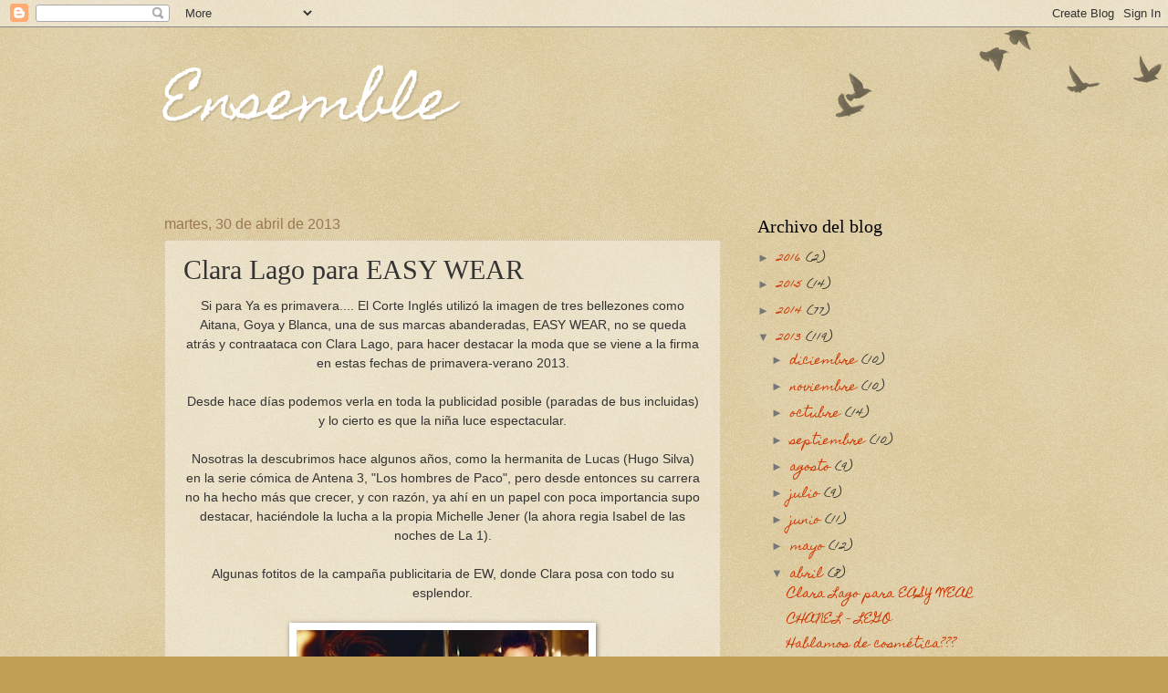

--- FILE ---
content_type: text/html; charset=UTF-8
request_url: http://ensembleavecstyle.blogspot.com/2013/04/clara-lago-para-easy-wear.html
body_size: 16922
content:
<!DOCTYPE html>
<html class='v2' dir='ltr' lang='es'>
<head>
<link href='https://www.blogger.com/static/v1/widgets/335934321-css_bundle_v2.css' rel='stylesheet' type='text/css'/>
<meta content='width=1100' name='viewport'/>
<meta content='text/html; charset=UTF-8' http-equiv='Content-Type'/>
<meta content='blogger' name='generator'/>
<link href='http://ensembleavecstyle.blogspot.com/favicon.ico' rel='icon' type='image/x-icon'/>
<link href='http://ensembleavecstyle.blogspot.com/2013/04/clara-lago-para-easy-wear.html' rel='canonical'/>
<link rel="alternate" type="application/atom+xml" title="Ensemble - Atom" href="http://ensembleavecstyle.blogspot.com/feeds/posts/default" />
<link rel="alternate" type="application/rss+xml" title="Ensemble - RSS" href="http://ensembleavecstyle.blogspot.com/feeds/posts/default?alt=rss" />
<link rel="service.post" type="application/atom+xml" title="Ensemble - Atom" href="https://www.blogger.com/feeds/6006164420085073624/posts/default" />

<link rel="alternate" type="application/atom+xml" title="Ensemble - Atom" href="http://ensembleavecstyle.blogspot.com/feeds/7102705480283056788/comments/default" />
<!--Can't find substitution for tag [blog.ieCssRetrofitLinks]-->
<link href='https://blogger.googleusercontent.com/img/b/R29vZ2xl/AVvXsEijxW1ZMV9YjEKzave8drsGPmtS0vfXxbVTVUveMQ_kompjbKHyOyAO96eVabTWt8fqE2qEOQ5YLOyWHL92Ki5yypPuht0I4scrFb41ddnNNVz5iDFt_w3PvnYQI0l4nmR2eownM6lYfRM/s320/clara+EW+1.jpg' rel='image_src'/>
<meta content='http://ensembleavecstyle.blogspot.com/2013/04/clara-lago-para-easy-wear.html' property='og:url'/>
<meta content='Clara Lago para EASY WEAR' property='og:title'/>
<meta content=' Si para Ya es primavera.... El Corte Inglés utilizó la imagen de tres bellezones como Aitana, Goya y Blanca, una de sus marcas abanderadas,...' property='og:description'/>
<meta content='https://blogger.googleusercontent.com/img/b/R29vZ2xl/AVvXsEijxW1ZMV9YjEKzave8drsGPmtS0vfXxbVTVUveMQ_kompjbKHyOyAO96eVabTWt8fqE2qEOQ5YLOyWHL92Ki5yypPuht0I4scrFb41ddnNNVz5iDFt_w3PvnYQI0l4nmR2eownM6lYfRM/w1200-h630-p-k-no-nu/clara+EW+1.jpg' property='og:image'/>
<title>Ensemble: Clara Lago para EASY WEAR</title>
<style type='text/css'>@font-face{font-family:'Homemade Apple';font-style:normal;font-weight:400;font-display:swap;src:url(//fonts.gstatic.com/s/homemadeapple/v24/Qw3EZQFXECDrI2q789EKQZJob0x6XHgOiJM6.woff2)format('woff2');unicode-range:U+0000-00FF,U+0131,U+0152-0153,U+02BB-02BC,U+02C6,U+02DA,U+02DC,U+0304,U+0308,U+0329,U+2000-206F,U+20AC,U+2122,U+2191,U+2193,U+2212,U+2215,U+FEFF,U+FFFD;}</style>
<style id='page-skin-1' type='text/css'><!--
/*
-----------------------------------------------
Blogger Template Style
Name:     Watermark
Designer: Blogger
URL:      www.blogger.com
----------------------------------------------- */
/* Use this with templates/1ktemplate-*.html */
/* Content
----------------------------------------------- */
body {
font: normal normal 14px Homemade Apple;
color: #333333;
background: #c0a154 url(https://resources.blogblog.com/blogblog/data/1kt/watermark/body_background_birds.png) repeat scroll top left;
}
html body .content-outer {
min-width: 0;
max-width: 100%;
width: 100%;
}
.content-outer {
font-size: 92%;
}
a:link {
text-decoration:none;
color: #cc3300;
}
a:visited {
text-decoration:none;
color: #993322;
}
a:hover {
text-decoration:underline;
color: #ff3300;
}
.body-fauxcolumns .cap-top {
margin-top: 30px;
background: transparent url(https://resources.blogblog.com/blogblog/data/1kt/watermark/body_overlay_birds.png) no-repeat scroll top right;
height: 121px;
}
.content-inner {
padding: 0;
}
/* Header
----------------------------------------------- */
.header-inner .Header .titlewrapper,
.header-inner .Header .descriptionwrapper {
padding-left: 20px;
padding-right: 20px;
}
.Header h1 {
font: normal normal 60px Homemade Apple;
color: #ffffff;
text-shadow: 2px 2px rgba(0, 0, 0, .1);
}
.Header h1 a {
color: #ffffff;
}
.Header .description {
font-size: 140%;
color: #997755;
}
/* Tabs
----------------------------------------------- */
.tabs-inner .section {
margin: 0 20px;
}
.tabs-inner .PageList, .tabs-inner .LinkList, .tabs-inner .Labels {
margin-left: -11px;
margin-right: -11px;
background-color: transparent;
border-top: 0 solid #ffffff;
border-bottom: 0 solid #ffffff;
-moz-box-shadow: 0 0 0 rgba(0, 0, 0, .3);
-webkit-box-shadow: 0 0 0 rgba(0, 0, 0, .3);
-goog-ms-box-shadow: 0 0 0 rgba(0, 0, 0, .3);
box-shadow: 0 0 0 rgba(0, 0, 0, .3);
}
.tabs-inner .PageList .widget-content,
.tabs-inner .LinkList .widget-content,
.tabs-inner .Labels .widget-content {
margin: -3px -11px;
background: transparent none  no-repeat scroll right;
}
.tabs-inner .widget ul {
padding: 2px 25px;
max-height: 34px;
background: transparent none no-repeat scroll left;
}
.tabs-inner .widget li {
border: none;
}
.tabs-inner .widget li a {
display: inline-block;
padding: .25em 1em;
font: normal normal 20px Georgia, Utopia, 'Palatino Linotype', Palatino, serif;
color: #cc3300;
border-right: 1px solid #c0a154;
}
.tabs-inner .widget li:first-child a {
border-left: 1px solid #c0a154;
}
.tabs-inner .widget li.selected a, .tabs-inner .widget li a:hover {
color: #000000;
}
/* Headings
----------------------------------------------- */
h2 {
font: normal normal 20px Georgia, Utopia, 'Palatino Linotype', Palatino, serif;
color: #000000;
margin: 0 0 .5em;
}
h2.date-header {
font: normal normal 16px Arial, Tahoma, Helvetica, FreeSans, sans-serif;
color: #997755;
}
/* Main
----------------------------------------------- */
.main-inner .column-center-inner,
.main-inner .column-left-inner,
.main-inner .column-right-inner {
padding: 0 5px;
}
.main-outer {
margin-top: 0;
background: transparent none no-repeat scroll top left;
}
.main-inner {
padding-top: 30px;
}
.main-cap-top {
position: relative;
}
.main-cap-top .cap-right {
position: absolute;
height: 0;
width: 100%;
bottom: 0;
background: transparent none repeat-x scroll bottom center;
}
.main-cap-top .cap-left {
position: absolute;
height: 245px;
width: 280px;
right: 0;
bottom: 0;
background: transparent none no-repeat scroll bottom left;
}
/* Posts
----------------------------------------------- */
.post-outer {
padding: 15px 20px;
margin: 0 0 25px;
background: transparent url(https://resources.blogblog.com/blogblog/data/1kt/watermark/post_background_birds.png) repeat scroll top left;
_background-image: none;
border: dotted 1px #ccbb99;
-moz-box-shadow: 0 0 0 rgba(0, 0, 0, .1);
-webkit-box-shadow: 0 0 0 rgba(0, 0, 0, .1);
-goog-ms-box-shadow: 0 0 0 rgba(0, 0, 0, .1);
box-shadow: 0 0 0 rgba(0, 0, 0, .1);
}
h3.post-title {
font: normal normal 30px Georgia, Utopia, 'Palatino Linotype', Palatino, serif;
margin: 0;
}
.comments h4 {
font: normal normal 30px Georgia, Utopia, 'Palatino Linotype', Palatino, serif;
margin: 1em 0 0;
}
.post-body {
font-size: 105%;
line-height: 1.5;
position: relative;
}
.post-header {
margin: 0 0 1em;
color: #997755;
}
.post-footer {
margin: 10px 0 0;
padding: 10px 0 0;
color: #997755;
border-top: dashed 1px #777777;
}
#blog-pager {
font-size: 140%
}
#comments .comment-author {
padding-top: 1.5em;
border-top: dashed 1px #777777;
background-position: 0 1.5em;
}
#comments .comment-author:first-child {
padding-top: 0;
border-top: none;
}
.avatar-image-container {
margin: .2em 0 0;
}
/* Comments
----------------------------------------------- */
.comments .comments-content .icon.blog-author {
background-repeat: no-repeat;
background-image: url([data-uri]);
}
.comments .comments-content .loadmore a {
border-top: 1px solid #777777;
border-bottom: 1px solid #777777;
}
.comments .continue {
border-top: 2px solid #777777;
}
/* Widgets
----------------------------------------------- */
.widget ul, .widget #ArchiveList ul.flat {
padding: 0;
list-style: none;
}
.widget ul li, .widget #ArchiveList ul.flat li {
padding: .35em 0;
text-indent: 0;
border-top: dashed 1px #777777;
}
.widget ul li:first-child, .widget #ArchiveList ul.flat li:first-child {
border-top: none;
}
.widget .post-body ul {
list-style: disc;
}
.widget .post-body ul li {
border: none;
}
.widget .zippy {
color: #777777;
}
.post-body img, .post-body .tr-caption-container, .Profile img, .Image img,
.BlogList .item-thumbnail img {
padding: 5px;
background: #fff;
-moz-box-shadow: 1px 1px 5px rgba(0, 0, 0, .5);
-webkit-box-shadow: 1px 1px 5px rgba(0, 0, 0, .5);
-goog-ms-box-shadow: 1px 1px 5px rgba(0, 0, 0, .5);
box-shadow: 1px 1px 5px rgba(0, 0, 0, .5);
}
.post-body img, .post-body .tr-caption-container {
padding: 8px;
}
.post-body .tr-caption-container {
color: #333333;
}
.post-body .tr-caption-container img {
padding: 0;
background: transparent;
border: none;
-moz-box-shadow: 0 0 0 rgba(0, 0, 0, .1);
-webkit-box-shadow: 0 0 0 rgba(0, 0, 0, .1);
-goog-ms-box-shadow: 0 0 0 rgba(0, 0, 0, .1);
box-shadow: 0 0 0 rgba(0, 0, 0, .1);
}
/* Footer
----------------------------------------------- */
.footer-outer {
color:#ccbb99;
background: #330000 url(https://resources.blogblog.com/blogblog/data/1kt/watermark/body_background_navigator.png) repeat scroll top left;
}
.footer-outer a {
color: #ff7755;
}
.footer-outer a:visited {
color: #dd5533;
}
.footer-outer a:hover {
color: #ff9977;
}
.footer-outer .widget h2 {
color: #eeddbb;
}
/* Mobile
----------------------------------------------- */
body.mobile  {
background-size: 100% auto;
}
.mobile .body-fauxcolumn-outer {
background: transparent none repeat scroll top left;
}
html .mobile .mobile-date-outer {
border-bottom: none;
background: transparent url(https://resources.blogblog.com/blogblog/data/1kt/watermark/post_background_birds.png) repeat scroll top left;
_background-image: none;
margin-bottom: 10px;
}
.mobile .main-inner .date-outer {
padding: 0;
}
.mobile .main-inner .date-header {
margin: 10px;
}
.mobile .main-cap-top {
z-index: -1;
}
.mobile .content-outer {
font-size: 100%;
}
.mobile .post-outer {
padding: 10px;
}
.mobile .main-cap-top .cap-left {
background: transparent none no-repeat scroll bottom left;
}
.mobile .body-fauxcolumns .cap-top {
margin: 0;
}
.mobile-link-button {
background: transparent url(https://resources.blogblog.com/blogblog/data/1kt/watermark/post_background_birds.png) repeat scroll top left;
}
.mobile-link-button a:link, .mobile-link-button a:visited {
color: #cc3300;
}
.mobile-index-date .date-header {
color: #997755;
}
.mobile-index-contents {
color: #333333;
}
.mobile .tabs-inner .section {
margin: 0;
}
.mobile .tabs-inner .PageList {
margin-left: 0;
margin-right: 0;
}
.mobile .tabs-inner .PageList .widget-content {
margin: 0;
color: #000000;
background: transparent url(https://resources.blogblog.com/blogblog/data/1kt/watermark/post_background_birds.png) repeat scroll top left;
}
.mobile .tabs-inner .PageList .widget-content .pagelist-arrow {
border-left: 1px solid #c0a154;
}

--></style>
<style id='template-skin-1' type='text/css'><!--
body {
min-width: 960px;
}
.content-outer, .content-fauxcolumn-outer, .region-inner {
min-width: 960px;
max-width: 960px;
_width: 960px;
}
.main-inner .columns {
padding-left: 0;
padding-right: 310px;
}
.main-inner .fauxcolumn-center-outer {
left: 0;
right: 310px;
/* IE6 does not respect left and right together */
_width: expression(this.parentNode.offsetWidth -
parseInt("0") -
parseInt("310px") + 'px');
}
.main-inner .fauxcolumn-left-outer {
width: 0;
}
.main-inner .fauxcolumn-right-outer {
width: 310px;
}
.main-inner .column-left-outer {
width: 0;
right: 100%;
margin-left: -0;
}
.main-inner .column-right-outer {
width: 310px;
margin-right: -310px;
}
#layout {
min-width: 0;
}
#layout .content-outer {
min-width: 0;
width: 800px;
}
#layout .region-inner {
min-width: 0;
width: auto;
}
body#layout div.add_widget {
padding: 8px;
}
body#layout div.add_widget a {
margin-left: 32px;
}
--></style>
<link href='https://www.blogger.com/dyn-css/authorization.css?targetBlogID=6006164420085073624&amp;zx=e7ca4456-d79d-4991-8a90-217a8a056d37' media='none' onload='if(media!=&#39;all&#39;)media=&#39;all&#39;' rel='stylesheet'/><noscript><link href='https://www.blogger.com/dyn-css/authorization.css?targetBlogID=6006164420085073624&amp;zx=e7ca4456-d79d-4991-8a90-217a8a056d37' rel='stylesheet'/></noscript>
<meta name='google-adsense-platform-account' content='ca-host-pub-1556223355139109'/>
<meta name='google-adsense-platform-domain' content='blogspot.com'/>

</head>
<body class='loading variant-birds'>
<div class='navbar section' id='navbar' name='Barra de navegación'><div class='widget Navbar' data-version='1' id='Navbar1'><script type="text/javascript">
    function setAttributeOnload(object, attribute, val) {
      if(window.addEventListener) {
        window.addEventListener('load',
          function(){ object[attribute] = val; }, false);
      } else {
        window.attachEvent('onload', function(){ object[attribute] = val; });
      }
    }
  </script>
<div id="navbar-iframe-container"></div>
<script type="text/javascript" src="https://apis.google.com/js/platform.js"></script>
<script type="text/javascript">
      gapi.load("gapi.iframes:gapi.iframes.style.bubble", function() {
        if (gapi.iframes && gapi.iframes.getContext) {
          gapi.iframes.getContext().openChild({
              url: 'https://www.blogger.com/navbar/6006164420085073624?po\x3d7102705480283056788\x26origin\x3dhttp://ensembleavecstyle.blogspot.com',
              where: document.getElementById("navbar-iframe-container"),
              id: "navbar-iframe"
          });
        }
      });
    </script><script type="text/javascript">
(function() {
var script = document.createElement('script');
script.type = 'text/javascript';
script.src = '//pagead2.googlesyndication.com/pagead/js/google_top_exp.js';
var head = document.getElementsByTagName('head')[0];
if (head) {
head.appendChild(script);
}})();
</script>
</div></div>
<div class='body-fauxcolumns'>
<div class='fauxcolumn-outer body-fauxcolumn-outer'>
<div class='cap-top'>
<div class='cap-left'></div>
<div class='cap-right'></div>
</div>
<div class='fauxborder-left'>
<div class='fauxborder-right'></div>
<div class='fauxcolumn-inner'>
</div>
</div>
<div class='cap-bottom'>
<div class='cap-left'></div>
<div class='cap-right'></div>
</div>
</div>
</div>
<div class='content'>
<div class='content-fauxcolumns'>
<div class='fauxcolumn-outer content-fauxcolumn-outer'>
<div class='cap-top'>
<div class='cap-left'></div>
<div class='cap-right'></div>
</div>
<div class='fauxborder-left'>
<div class='fauxborder-right'></div>
<div class='fauxcolumn-inner'>
</div>
</div>
<div class='cap-bottom'>
<div class='cap-left'></div>
<div class='cap-right'></div>
</div>
</div>
</div>
<div class='content-outer'>
<div class='content-cap-top cap-top'>
<div class='cap-left'></div>
<div class='cap-right'></div>
</div>
<div class='fauxborder-left content-fauxborder-left'>
<div class='fauxborder-right content-fauxborder-right'></div>
<div class='content-inner'>
<header>
<div class='header-outer'>
<div class='header-cap-top cap-top'>
<div class='cap-left'></div>
<div class='cap-right'></div>
</div>
<div class='fauxborder-left header-fauxborder-left'>
<div class='fauxborder-right header-fauxborder-right'></div>
<div class='region-inner header-inner'>
<div class='header section' id='header' name='Cabecera'><div class='widget Header' data-version='1' id='Header1'>
<div id='header-inner'>
<div class='titlewrapper'>
<h1 class='title'>
<a href='http://ensembleavecstyle.blogspot.com/'>
Ensemble
</a>
</h1>
</div>
<div class='descriptionwrapper'>
<p class='description'><span>
</span></p>
</div>
</div>
</div></div>
</div>
</div>
<div class='header-cap-bottom cap-bottom'>
<div class='cap-left'></div>
<div class='cap-right'></div>
</div>
</div>
</header>
<div class='tabs-outer'>
<div class='tabs-cap-top cap-top'>
<div class='cap-left'></div>
<div class='cap-right'></div>
</div>
<div class='fauxborder-left tabs-fauxborder-left'>
<div class='fauxborder-right tabs-fauxborder-right'></div>
<div class='region-inner tabs-inner'>
<div class='tabs no-items section' id='crosscol' name='Multicolumnas'></div>
<div class='tabs no-items section' id='crosscol-overflow' name='Cross-Column 2'></div>
</div>
</div>
<div class='tabs-cap-bottom cap-bottom'>
<div class='cap-left'></div>
<div class='cap-right'></div>
</div>
</div>
<div class='main-outer'>
<div class='main-cap-top cap-top'>
<div class='cap-left'></div>
<div class='cap-right'></div>
</div>
<div class='fauxborder-left main-fauxborder-left'>
<div class='fauxborder-right main-fauxborder-right'></div>
<div class='region-inner main-inner'>
<div class='columns fauxcolumns'>
<div class='fauxcolumn-outer fauxcolumn-center-outer'>
<div class='cap-top'>
<div class='cap-left'></div>
<div class='cap-right'></div>
</div>
<div class='fauxborder-left'>
<div class='fauxborder-right'></div>
<div class='fauxcolumn-inner'>
</div>
</div>
<div class='cap-bottom'>
<div class='cap-left'></div>
<div class='cap-right'></div>
</div>
</div>
<div class='fauxcolumn-outer fauxcolumn-left-outer'>
<div class='cap-top'>
<div class='cap-left'></div>
<div class='cap-right'></div>
</div>
<div class='fauxborder-left'>
<div class='fauxborder-right'></div>
<div class='fauxcolumn-inner'>
</div>
</div>
<div class='cap-bottom'>
<div class='cap-left'></div>
<div class='cap-right'></div>
</div>
</div>
<div class='fauxcolumn-outer fauxcolumn-right-outer'>
<div class='cap-top'>
<div class='cap-left'></div>
<div class='cap-right'></div>
</div>
<div class='fauxborder-left'>
<div class='fauxborder-right'></div>
<div class='fauxcolumn-inner'>
</div>
</div>
<div class='cap-bottom'>
<div class='cap-left'></div>
<div class='cap-right'></div>
</div>
</div>
<!-- corrects IE6 width calculation -->
<div class='columns-inner'>
<div class='column-center-outer'>
<div class='column-center-inner'>
<div class='main section' id='main' name='Principal'><div class='widget Blog' data-version='1' id='Blog1'>
<div class='blog-posts hfeed'>

          <div class="date-outer">
        
<h2 class='date-header'><span>martes, 30 de abril de 2013</span></h2>

          <div class="date-posts">
        
<div class='post-outer'>
<div class='post hentry uncustomized-post-template' itemprop='blogPost' itemscope='itemscope' itemtype='http://schema.org/BlogPosting'>
<meta content='https://blogger.googleusercontent.com/img/b/R29vZ2xl/AVvXsEijxW1ZMV9YjEKzave8drsGPmtS0vfXxbVTVUveMQ_kompjbKHyOyAO96eVabTWt8fqE2qEOQ5YLOyWHL92Ki5yypPuht0I4scrFb41ddnNNVz5iDFt_w3PvnYQI0l4nmR2eownM6lYfRM/s320/clara+EW+1.jpg' itemprop='image_url'/>
<meta content='6006164420085073624' itemprop='blogId'/>
<meta content='7102705480283056788' itemprop='postId'/>
<a name='7102705480283056788'></a>
<h3 class='post-title entry-title' itemprop='name'>
Clara Lago para EASY WEAR
</h3>
<div class='post-header'>
<div class='post-header-line-1'></div>
</div>
<div class='post-body entry-content' id='post-body-7102705480283056788' itemprop='description articleBody'>
<div style="text-align: center;">
<span style="font-family: Arial, Helvetica, sans-serif;">Si para Ya es primavera.... El Corte Inglés utilizó la imagen de tres bellezones como Aitana, Goya y Blanca, una de sus marcas abanderadas, EASY WEAR, no se queda atrás y contraataca con Clara Lago, para hacer destacar la moda que se viene a la firma en estas fechas de primavera-verano 2013.</span></div>
<div style="text-align: center;">
<span style="font-family: Arial, Helvetica, sans-serif;"><br /></span></div>
<div style="text-align: center;">
<span style="font-family: Arial, Helvetica, sans-serif;">Desde hace días podemos verla en toda la publicidad posible (paradas de bus incluidas) y lo cierto es que la niña luce espectacular.</span></div>
<div style="text-align: center;">
<span style="font-family: Arial, Helvetica, sans-serif;"><br /></span></div>
<div style="text-align: center;">
<span style="font-family: Arial, Helvetica, sans-serif;">Nosotras la descubrimos hace algunos años, como la hermanita de Lucas (Hugo Silva) en la serie cómica de Antena 3, "Los hombres de Paco", pero desde entonces su carrera no ha hecho más que crecer, y con razón, ya ahí en un papel con poca importancia supo destacar, haciéndole la lucha a la propia Michelle Jener (la ahora regia Isabel de las noches de La 1).</span></div>
<div style="text-align: center;">
<span style="font-family: Arial, Helvetica, sans-serif;"><br /></span></div>
<div style="text-align: center;">
<span style="font-family: Arial, Helvetica, sans-serif;">Algunas fotitos de la campaña publicitaria de EW, donde Clara posa con todo su esplendor.</span></div>
<div style="text-align: center;">
<span style="font-family: Arial, Helvetica, sans-serif;"><br /></span></div>
<div class="separator" style="clear: both; text-align: center;">
<a href="https://blogger.googleusercontent.com/img/b/R29vZ2xl/AVvXsEijxW1ZMV9YjEKzave8drsGPmtS0vfXxbVTVUveMQ_kompjbKHyOyAO96eVabTWt8fqE2qEOQ5YLOyWHL92Ki5yypPuht0I4scrFb41ddnNNVz5iDFt_w3PvnYQI0l4nmR2eownM6lYfRM/s1600/clara+EW+1.jpg" imageanchor="1" style="margin-left: 1em; margin-right: 1em;"><span style="font-family: Arial, Helvetica, sans-serif;"><img border="0" height="204" src="https://blogger.googleusercontent.com/img/b/R29vZ2xl/AVvXsEijxW1ZMV9YjEKzave8drsGPmtS0vfXxbVTVUveMQ_kompjbKHyOyAO96eVabTWt8fqE2qEOQ5YLOyWHL92Ki5yypPuht0I4scrFb41ddnNNVz5iDFt_w3PvnYQI0l4nmR2eownM6lYfRM/s320/clara+EW+1.jpg" width="320" /></span></a></div>
<br />
<div class="separator" style="clear: both; text-align: center;">
<span style="font-family: Arial, Helvetica, sans-serif; margin-left: 1em; margin-right: 1em;"><a href="https://blogger.googleusercontent.com/img/b/R29vZ2xl/AVvXsEjLYs8T8iU1DeLPAqFMa5WNBoXI7rUUmoShyphenhyphenWb2DfMAX51ZYt98n7qR-hgaf0Re6cZYnneBDOiOq8u4FP9PFOW3iW060NufHAC22H60bscPMPOrDc8WfP5hvdoulzwjEDDmlxhyKXa4kDo/s1600/clara+ew+3.jpg" imageanchor="1" style="margin-left: 1em; margin-right: 1em;"><img border="0" height="320" src="https://blogger.googleusercontent.com/img/b/R29vZ2xl/AVvXsEjLYs8T8iU1DeLPAqFMa5WNBoXI7rUUmoShyphenhyphenWb2DfMAX51ZYt98n7qR-hgaf0Re6cZYnneBDOiOq8u4FP9PFOW3iW060NufHAC22H60bscPMPOrDc8WfP5hvdoulzwjEDDmlxhyKXa4kDo/s320/clara+ew+3.jpg" width="240" /></a></span></div>
<div class="separator" style="clear: both; text-align: center;">
<br /></div>
<div class="separator" style="clear: both; text-align: center;">
<a href="https://blogger.googleusercontent.com/img/b/R29vZ2xl/AVvXsEhUZzUjkmM8FJOJZekrWSqD3J0Oq32wxi2PGtl58__GeHXsw2vrLRVVZpEXy1H9AtB393O9Dl_u50sJ0UIKl6nogN1_AE6jbl9hvDM9fcPF-hNKBqHxNCf7VqNVGADohmKQKhsc4HFg05Y/s1600/clara+ew+4.jpg" imageanchor="1" style="margin-left: 1em; margin-right: 1em;"><span style="font-family: Arial, Helvetica, sans-serif;"><img border="0" height="320" src="https://blogger.googleusercontent.com/img/b/R29vZ2xl/AVvXsEhUZzUjkmM8FJOJZekrWSqD3J0Oq32wxi2PGtl58__GeHXsw2vrLRVVZpEXy1H9AtB393O9Dl_u50sJ0UIKl6nogN1_AE6jbl9hvDM9fcPF-hNKBqHxNCf7VqNVGADohmKQKhsc4HFg05Y/s320/clara+ew+4.jpg" width="210" /></span></a></div>
<br />
<div class="separator" style="clear: both; text-align: center;">
<a href="https://blogger.googleusercontent.com/img/b/R29vZ2xl/AVvXsEgx_H0ks-N7dybpdfcENqV9UzN2F4HIfGXGT6q4dsV_dSnU0c6eQFkwkV-asSWhp7Q5WSS9uwvbbqWitzYMFghNeKmqUkqLFzkz8JnXPGryAPxGW-M5E7TuORVJVnotrupE5KoET9WzOCI/s1600/clara+ew+5.jpg" imageanchor="1" style="margin-left: 1em; margin-right: 1em;"><span style="font-family: Arial, Helvetica, sans-serif;"><img border="0" height="320" src="https://blogger.googleusercontent.com/img/b/R29vZ2xl/AVvXsEgx_H0ks-N7dybpdfcENqV9UzN2F4HIfGXGT6q4dsV_dSnU0c6eQFkwkV-asSWhp7Q5WSS9uwvbbqWitzYMFghNeKmqUkqLFzkz8JnXPGryAPxGW-M5E7TuORVJVnotrupE5KoET9WzOCI/s320/clara+ew+5.jpg" width="240" /></span></a></div>
<br />
<div class="separator" style="clear: both; text-align: center;">
<a href="https://blogger.googleusercontent.com/img/b/R29vZ2xl/AVvXsEixLWmK9heV6WhVGhVoGPZn0FcQGGRg4aTqN3Ky1o9QxFSmuVE8W_aCpMws3CPUOPjoy9vgDXxdUR_JZ7uHvqTNJGWcIqKp0VC_LXvw7CJ90lehq1f2w-TPMXnxsMRG73onOSSsHIg8t7s/s1600/clara+ew+6.jpg" imageanchor="1" style="margin-left: 1em; margin-right: 1em;"><span style="font-family: Arial, Helvetica, sans-serif;"><img border="0" height="320" src="https://blogger.googleusercontent.com/img/b/R29vZ2xl/AVvXsEixLWmK9heV6WhVGhVoGPZn0FcQGGRg4aTqN3Ky1o9QxFSmuVE8W_aCpMws3CPUOPjoy9vgDXxdUR_JZ7uHvqTNJGWcIqKp0VC_LXvw7CJ90lehq1f2w-TPMXnxsMRG73onOSSsHIg8t7s/s320/clara+ew+6.jpg" width="213" /></span></a></div>
<br />
<div class="separator" style="clear: both; text-align: center;">
<a href="https://blogger.googleusercontent.com/img/b/R29vZ2xl/AVvXsEjqZBjpXEP1uNjoCRw5crMWMR1goL_gh8ae3IrLjSFDN2ZWgAS-D2eKW6SE7iAuaJ4Ne2qqjd4i3-ER5ANy-6EuhE4yJ6CCj_a639T8Tjm7ofEIMKLK2dCVgMSOn7xpPTr2ZFt3-9WGyAA/s1600/clara+ew2.jpg" imageanchor="1" style="margin-left: 1em; margin-right: 1em;"><span style="font-family: Arial, Helvetica, sans-serif;"><img border="0" height="320" src="https://blogger.googleusercontent.com/img/b/R29vZ2xl/AVvXsEjqZBjpXEP1uNjoCRw5crMWMR1goL_gh8ae3IrLjSFDN2ZWgAS-D2eKW6SE7iAuaJ4Ne2qqjd4i3-ER5ANy-6EuhE4yJ6CCj_a639T8Tjm7ofEIMKLK2dCVgMSOn7xpPTr2ZFt3-9WGyAA/s320/clara+ew2.jpg" width="239" /></span></a></div>
<div class="separator" style="clear: both; text-align: center;">
<span style="font-family: Arial, Helvetica, sans-serif;"><br /></span></div>
<div class="separator" style="clear: both; text-align: center;">
<span style="font-family: Arial, Helvetica, sans-serif;">Os gusta esta firma? Que os parece Clara?</span></div>
<div style="text-align: center;">
<br /></div>
<div style="text-align: center;">
<br /></div>
<br />
<div style='clear: both;'></div>
</div>
<div class='post-footer'>
<div class='post-footer-line post-footer-line-1'>
<span class='post-author vcard'>
Publicado por
<span class='fn' itemprop='author' itemscope='itemscope' itemtype='http://schema.org/Person'>
<meta content='https://www.blogger.com/profile/04232535289188474629' itemprop='url'/>
<a class='g-profile' href='https://www.blogger.com/profile/04232535289188474629' rel='author' title='author profile'>
<span itemprop='name'>Unknown</span>
</a>
</span>
</span>
<span class='post-timestamp'>
en
<meta content='http://ensembleavecstyle.blogspot.com/2013/04/clara-lago-para-easy-wear.html' itemprop='url'/>
<a class='timestamp-link' href='http://ensembleavecstyle.blogspot.com/2013/04/clara-lago-para-easy-wear.html' rel='bookmark' title='permanent link'><abbr class='published' itemprop='datePublished' title='2013-04-30T15:24:00+02:00'>15:24</abbr></a>
</span>
<span class='post-comment-link'>
</span>
<span class='post-icons'>
<span class='item-control blog-admin pid-361908266'>
<a href='https://www.blogger.com/post-edit.g?blogID=6006164420085073624&postID=7102705480283056788&from=pencil' title='Editar entrada'>
<img alt='' class='icon-action' height='18' src='https://resources.blogblog.com/img/icon18_edit_allbkg.gif' width='18'/>
</a>
</span>
</span>
<div class='post-share-buttons goog-inline-block'>
<a class='goog-inline-block share-button sb-email' href='https://www.blogger.com/share-post.g?blogID=6006164420085073624&postID=7102705480283056788&target=email' target='_blank' title='Enviar por correo electrónico'><span class='share-button-link-text'>Enviar por correo electrónico</span></a><a class='goog-inline-block share-button sb-blog' href='https://www.blogger.com/share-post.g?blogID=6006164420085073624&postID=7102705480283056788&target=blog' onclick='window.open(this.href, "_blank", "height=270,width=475"); return false;' target='_blank' title='Escribe un blog'><span class='share-button-link-text'>Escribe un blog</span></a><a class='goog-inline-block share-button sb-twitter' href='https://www.blogger.com/share-post.g?blogID=6006164420085073624&postID=7102705480283056788&target=twitter' target='_blank' title='Compartir en X'><span class='share-button-link-text'>Compartir en X</span></a><a class='goog-inline-block share-button sb-facebook' href='https://www.blogger.com/share-post.g?blogID=6006164420085073624&postID=7102705480283056788&target=facebook' onclick='window.open(this.href, "_blank", "height=430,width=640"); return false;' target='_blank' title='Compartir con Facebook'><span class='share-button-link-text'>Compartir con Facebook</span></a><a class='goog-inline-block share-button sb-pinterest' href='https://www.blogger.com/share-post.g?blogID=6006164420085073624&postID=7102705480283056788&target=pinterest' target='_blank' title='Compartir en Pinterest'><span class='share-button-link-text'>Compartir en Pinterest</span></a>
</div>
</div>
<div class='post-footer-line post-footer-line-2'>
<span class='post-labels'>
Etiquetas:
<a href='http://ensembleavecstyle.blogspot.com/search/label/clara%20lago' rel='tag'>clara lago</a>,
<a href='http://ensembleavecstyle.blogspot.com/search/label/easy%20wear' rel='tag'>easy wear</a>
</span>
</div>
<div class='post-footer-line post-footer-line-3'>
<span class='post-location'>
</span>
</div>
</div>
</div>
<div class='comments' id='comments'>
<a name='comments'></a>
<h4>6 comentarios:</h4>
<div class='comments-content'>
<script async='async' src='' type='text/javascript'></script>
<script type='text/javascript'>
    (function() {
      var items = null;
      var msgs = null;
      var config = {};

// <![CDATA[
      var cursor = null;
      if (items && items.length > 0) {
        cursor = parseInt(items[items.length - 1].timestamp) + 1;
      }

      var bodyFromEntry = function(entry) {
        var text = (entry &&
                    ((entry.content && entry.content.$t) ||
                     (entry.summary && entry.summary.$t))) ||
            '';
        if (entry && entry.gd$extendedProperty) {
          for (var k in entry.gd$extendedProperty) {
            if (entry.gd$extendedProperty[k].name == 'blogger.contentRemoved') {
              return '<span class="deleted-comment">' + text + '</span>';
            }
          }
        }
        return text;
      }

      var parse = function(data) {
        cursor = null;
        var comments = [];
        if (data && data.feed && data.feed.entry) {
          for (var i = 0, entry; entry = data.feed.entry[i]; i++) {
            var comment = {};
            // comment ID, parsed out of the original id format
            var id = /blog-(\d+).post-(\d+)/.exec(entry.id.$t);
            comment.id = id ? id[2] : null;
            comment.body = bodyFromEntry(entry);
            comment.timestamp = Date.parse(entry.published.$t) + '';
            if (entry.author && entry.author.constructor === Array) {
              var auth = entry.author[0];
              if (auth) {
                comment.author = {
                  name: (auth.name ? auth.name.$t : undefined),
                  profileUrl: (auth.uri ? auth.uri.$t : undefined),
                  avatarUrl: (auth.gd$image ? auth.gd$image.src : undefined)
                };
              }
            }
            if (entry.link) {
              if (entry.link[2]) {
                comment.link = comment.permalink = entry.link[2].href;
              }
              if (entry.link[3]) {
                var pid = /.*comments\/default\/(\d+)\?.*/.exec(entry.link[3].href);
                if (pid && pid[1]) {
                  comment.parentId = pid[1];
                }
              }
            }
            comment.deleteclass = 'item-control blog-admin';
            if (entry.gd$extendedProperty) {
              for (var k in entry.gd$extendedProperty) {
                if (entry.gd$extendedProperty[k].name == 'blogger.itemClass') {
                  comment.deleteclass += ' ' + entry.gd$extendedProperty[k].value;
                } else if (entry.gd$extendedProperty[k].name == 'blogger.displayTime') {
                  comment.displayTime = entry.gd$extendedProperty[k].value;
                }
              }
            }
            comments.push(comment);
          }
        }
        return comments;
      };

      var paginator = function(callback) {
        if (hasMore()) {
          var url = config.feed + '?alt=json&v=2&orderby=published&reverse=false&max-results=50';
          if (cursor) {
            url += '&published-min=' + new Date(cursor).toISOString();
          }
          window.bloggercomments = function(data) {
            var parsed = parse(data);
            cursor = parsed.length < 50 ? null
                : parseInt(parsed[parsed.length - 1].timestamp) + 1
            callback(parsed);
            window.bloggercomments = null;
          }
          url += '&callback=bloggercomments';
          var script = document.createElement('script');
          script.type = 'text/javascript';
          script.src = url;
          document.getElementsByTagName('head')[0].appendChild(script);
        }
      };
      var hasMore = function() {
        return !!cursor;
      };
      var getMeta = function(key, comment) {
        if ('iswriter' == key) {
          var matches = !!comment.author
              && comment.author.name == config.authorName
              && comment.author.profileUrl == config.authorUrl;
          return matches ? 'true' : '';
        } else if ('deletelink' == key) {
          return config.baseUri + '/comment/delete/'
               + config.blogId + '/' + comment.id;
        } else if ('deleteclass' == key) {
          return comment.deleteclass;
        }
        return '';
      };

      var replybox = null;
      var replyUrlParts = null;
      var replyParent = undefined;

      var onReply = function(commentId, domId) {
        if (replybox == null) {
          // lazily cache replybox, and adjust to suit this style:
          replybox = document.getElementById('comment-editor');
          if (replybox != null) {
            replybox.height = '250px';
            replybox.style.display = 'block';
            replyUrlParts = replybox.src.split('#');
          }
        }
        if (replybox && (commentId !== replyParent)) {
          replybox.src = '';
          document.getElementById(domId).insertBefore(replybox, null);
          replybox.src = replyUrlParts[0]
              + (commentId ? '&parentID=' + commentId : '')
              + '#' + replyUrlParts[1];
          replyParent = commentId;
        }
      };

      var hash = (window.location.hash || '#').substring(1);
      var startThread, targetComment;
      if (/^comment-form_/.test(hash)) {
        startThread = hash.substring('comment-form_'.length);
      } else if (/^c[0-9]+$/.test(hash)) {
        targetComment = hash.substring(1);
      }

      // Configure commenting API:
      var configJso = {
        'maxDepth': config.maxThreadDepth
      };
      var provider = {
        'id': config.postId,
        'data': items,
        'loadNext': paginator,
        'hasMore': hasMore,
        'getMeta': getMeta,
        'onReply': onReply,
        'rendered': true,
        'initComment': targetComment,
        'initReplyThread': startThread,
        'config': configJso,
        'messages': msgs
      };

      var render = function() {
        if (window.goog && window.goog.comments) {
          var holder = document.getElementById('comment-holder');
          window.goog.comments.render(holder, provider);
        }
      };

      // render now, or queue to render when library loads:
      if (window.goog && window.goog.comments) {
        render();
      } else {
        window.goog = window.goog || {};
        window.goog.comments = window.goog.comments || {};
        window.goog.comments.loadQueue = window.goog.comments.loadQueue || [];
        window.goog.comments.loadQueue.push(render);
      }
    })();
// ]]>
  </script>
<div id='comment-holder'>
<div class="comment-thread toplevel-thread"><ol id="top-ra"><li class="comment" id="c9158281444933890767"><div class="avatar-image-container"><img src="//blogger.googleusercontent.com/img/b/R29vZ2xl/AVvXsEgQ3RfYo9-eXXAj3uNwwWMu4Pwvt6poVsK6QDFtEJHAfTU_lRRuNL6e2xJLl5vM0Pbu9ETLscTJKFm11iuLvB9lx73euOnBqUrAxi-7oK32dzf-Ia_TwQWWxxabBtf09Q/s45-c/163326_4291048006554_1844402992_n.jpg" alt=""/></div><div class="comment-block"><div class="comment-header"><cite class="user"><a href="https://www.blogger.com/profile/17472894825175163694" rel="nofollow">Laura</a></cite><span class="icon user "></span><span class="datetime secondary-text"><a rel="nofollow" href="http://ensembleavecstyle.blogspot.com/2013/04/clara-lago-para-easy-wear.html?showComment=1367354660758#c9158281444933890767">30 de abril de 2013 a las 22:44</a></span></div><p class="comment-content">A mi es que esta chica me parece guapísima! asi que mejor elección para mi gusto no han podido tener!<br><br>Besos<br><br><br>LADY MACARONS<br>PEINADO GRIEGO EN 5 MINUTOS http://ladymacarons.blogspot.fr/</p><span class="comment-actions secondary-text"><a class="comment-reply" target="_self" data-comment-id="9158281444933890767">Responder</a><span class="item-control blog-admin blog-admin pid-356406985"><a target="_self" href="https://www.blogger.com/comment/delete/6006164420085073624/9158281444933890767">Eliminar</a></span></span></div><div class="comment-replies"><div id="c9158281444933890767-rt" class="comment-thread inline-thread"><span class="thread-toggle thread-expanded"><span class="thread-arrow"></span><span class="thread-count"><a target="_self">Respuestas</a></span></span><ol id="c9158281444933890767-ra" class="thread-chrome thread-expanded"><div><li class="comment" id="c2120826751248297937"><div class="avatar-image-container"><img src="//www.blogger.com/img/blogger_logo_round_35.png" alt=""/></div><div class="comment-block"><div class="comment-header"><cite class="user"><a href="https://www.blogger.com/profile/04232535289188474629" rel="nofollow">Unknown</a></cite><span class="icon user blog-author"></span><span class="datetime secondary-text"><a rel="nofollow" href="http://ensembleavecstyle.blogspot.com/2013/04/clara-lago-para-easy-wear.html?showComment=1367422478068#c2120826751248297937">1 de mayo de 2013 a las 17:34</a></span></div><p class="comment-content">Clara es preciosa, y tiene muchísimo estilo.<br><br>Besitos</p><span class="comment-actions secondary-text"><span class="item-control blog-admin blog-admin pid-361908266"><a target="_self" href="https://www.blogger.com/comment/delete/6006164420085073624/2120826751248297937">Eliminar</a></span></span></div><div class="comment-replies"><div id="c2120826751248297937-rt" class="comment-thread inline-thread hidden"><span class="thread-toggle thread-expanded"><span class="thread-arrow"></span><span class="thread-count"><a target="_self">Respuestas</a></span></span><ol id="c2120826751248297937-ra" class="thread-chrome thread-expanded"><div></div><div id="c2120826751248297937-continue" class="continue"><a class="comment-reply" target="_self" data-comment-id="2120826751248297937">Responder</a></div></ol></div></div><div class="comment-replybox-single" id="c2120826751248297937-ce"></div></li></div><div id="c9158281444933890767-continue" class="continue"><a class="comment-reply" target="_self" data-comment-id="9158281444933890767">Responder</a></div></ol></div></div><div class="comment-replybox-single" id="c9158281444933890767-ce"></div></li><li class="comment" id="c2575487499413087600"><div class="avatar-image-container"><img src="//www.blogger.com/img/blogger_logo_round_35.png" alt=""/></div><div class="comment-block"><div class="comment-header"><cite class="user"><a href="https://www.blogger.com/profile/13548683555894512261" rel="nofollow">Unknown</a></cite><span class="icon user "></span><span class="datetime secondary-text"><a rel="nofollow" href="http://ensembleavecstyle.blogspot.com/2013/04/clara-lago-para-easy-wear.html?showComment=1367422042488#c2575487499413087600">1 de mayo de 2013 a las 17:27</a></span></div><p class="comment-content">Me encanta esta chica tiene muchisimo estilo y es guapisima,un post genial. U besazo<br>Thedesire.blogs.elle.es</p><span class="comment-actions secondary-text"><a class="comment-reply" target="_self" data-comment-id="2575487499413087600">Responder</a><span class="item-control blog-admin blog-admin pid-1242621941"><a target="_self" href="https://www.blogger.com/comment/delete/6006164420085073624/2575487499413087600">Eliminar</a></span></span></div><div class="comment-replies"><div id="c2575487499413087600-rt" class="comment-thread inline-thread"><span class="thread-toggle thread-expanded"><span class="thread-arrow"></span><span class="thread-count"><a target="_self">Respuestas</a></span></span><ol id="c2575487499413087600-ra" class="thread-chrome thread-expanded"><div><li class="comment" id="c5483891765538972620"><div class="avatar-image-container"><img src="//www.blogger.com/img/blogger_logo_round_35.png" alt=""/></div><div class="comment-block"><div class="comment-header"><cite class="user"><a href="https://www.blogger.com/profile/04232535289188474629" rel="nofollow">Unknown</a></cite><span class="icon user blog-author"></span><span class="datetime secondary-text"><a rel="nofollow" href="http://ensembleavecstyle.blogspot.com/2013/04/clara-lago-para-easy-wear.html?showComment=1367422503814#c5483891765538972620">1 de mayo de 2013 a las 17:35</a></span></div><p class="comment-content">Gracias Cristina.<br><br>Un besito</p><span class="comment-actions secondary-text"><span class="item-control blog-admin blog-admin pid-361908266"><a target="_self" href="https://www.blogger.com/comment/delete/6006164420085073624/5483891765538972620">Eliminar</a></span></span></div><div class="comment-replies"><div id="c5483891765538972620-rt" class="comment-thread inline-thread hidden"><span class="thread-toggle thread-expanded"><span class="thread-arrow"></span><span class="thread-count"><a target="_self">Respuestas</a></span></span><ol id="c5483891765538972620-ra" class="thread-chrome thread-expanded"><div></div><div id="c5483891765538972620-continue" class="continue"><a class="comment-reply" target="_self" data-comment-id="5483891765538972620">Responder</a></div></ol></div></div><div class="comment-replybox-single" id="c5483891765538972620-ce"></div></li></div><div id="c2575487499413087600-continue" class="continue"><a class="comment-reply" target="_self" data-comment-id="2575487499413087600">Responder</a></div></ol></div></div><div class="comment-replybox-single" id="c2575487499413087600-ce"></div></li><li class="comment" id="c270038906266613378"><div class="avatar-image-container"><img src="//resources.blogblog.com/img/blank.gif" alt=""/></div><div class="comment-block"><div class="comment-header"><cite class="user"><a href="http://todasmispasionesbyeva.blogspot.com.es/" rel="nofollow">Todas Mis Pasiones by Eva</a></cite><span class="icon user "></span><span class="datetime secondary-text"><a rel="nofollow" href="http://ensembleavecstyle.blogspot.com/2013/04/clara-lago-para-easy-wear.html?showComment=1367435023667#c270038906266613378">1 de mayo de 2013 a las 21:03</a></span></div><p class="comment-content">Muy buena elección, es guapísima y tiene clase.<br><br>http://todasmispasionesbyeva.blogspot.com.es/<br><br>Un besazo</p><span class="comment-actions secondary-text"><a class="comment-reply" target="_self" data-comment-id="270038906266613378">Responder</a><span class="item-control blog-admin blog-admin pid-1593097616"><a target="_self" href="https://www.blogger.com/comment/delete/6006164420085073624/270038906266613378">Eliminar</a></span></span></div><div class="comment-replies"><div id="c270038906266613378-rt" class="comment-thread inline-thread hidden"><span class="thread-toggle thread-expanded"><span class="thread-arrow"></span><span class="thread-count"><a target="_self">Respuestas</a></span></span><ol id="c270038906266613378-ra" class="thread-chrome thread-expanded"><div></div><div id="c270038906266613378-continue" class="continue"><a class="comment-reply" target="_self" data-comment-id="270038906266613378">Responder</a></div></ol></div></div><div class="comment-replybox-single" id="c270038906266613378-ce"></div></li><li class="comment" id="c2390369182755855162"><div class="avatar-image-container"><img src="//www.blogger.com/img/blogger_logo_round_35.png" alt=""/></div><div class="comment-block"><div class="comment-header"><cite class="user"><a href="https://www.blogger.com/profile/02254764512341448731" rel="nofollow">Unknown</a></cite><span class="icon user "></span><span class="datetime secondary-text"><a rel="nofollow" href="http://ensembleavecstyle.blogspot.com/2013/04/clara-lago-para-easy-wear.html?showComment=1367441999049#c2390369182755855162">1 de mayo de 2013 a las 22:59</a></span></div><p class="comment-content">Me encanta el estilo de esta chica.<br><br><a href="http://me-andmybag.blogspot.com.es" rel="nofollow">me-andmybag</a></p><span class="comment-actions secondary-text"><a class="comment-reply" target="_self" data-comment-id="2390369182755855162">Responder</a><span class="item-control blog-admin blog-admin pid-366802297"><a target="_self" href="https://www.blogger.com/comment/delete/6006164420085073624/2390369182755855162">Eliminar</a></span></span></div><div class="comment-replies"><div id="c2390369182755855162-rt" class="comment-thread inline-thread hidden"><span class="thread-toggle thread-expanded"><span class="thread-arrow"></span><span class="thread-count"><a target="_self">Respuestas</a></span></span><ol id="c2390369182755855162-ra" class="thread-chrome thread-expanded"><div></div><div id="c2390369182755855162-continue" class="continue"><a class="comment-reply" target="_self" data-comment-id="2390369182755855162">Responder</a></div></ol></div></div><div class="comment-replybox-single" id="c2390369182755855162-ce"></div></li></ol><div id="top-continue" class="continue"><a class="comment-reply" target="_self">Añadir comentario</a></div><div class="comment-replybox-thread" id="top-ce"></div><div class="loadmore hidden" data-post-id="7102705480283056788"><a target="_self">Cargar más...</a></div></div>
</div>
</div>
<p class='comment-footer'>
<div class='comment-form'>
<a name='comment-form'></a>
<p>
</p>
<a href='https://www.blogger.com/comment/frame/6006164420085073624?po=7102705480283056788&hl=es&saa=85391&origin=http://ensembleavecstyle.blogspot.com' id='comment-editor-src'></a>
<iframe allowtransparency='true' class='blogger-iframe-colorize blogger-comment-from-post' frameborder='0' height='410px' id='comment-editor' name='comment-editor' src='' width='100%'></iframe>
<script src='https://www.blogger.com/static/v1/jsbin/2830521187-comment_from_post_iframe.js' type='text/javascript'></script>
<script type='text/javascript'>
      BLOG_CMT_createIframe('https://www.blogger.com/rpc_relay.html');
    </script>
</div>
</p>
<div id='backlinks-container'>
<div id='Blog1_backlinks-container'>
</div>
</div>
</div>
</div>

        </div></div>
      
</div>
<div class='blog-pager' id='blog-pager'>
<span id='blog-pager-newer-link'>
<a class='blog-pager-newer-link' href='http://ensembleavecstyle.blogspot.com/2013/05/una-firma-espanola-vistio-las-princesas.html' id='Blog1_blog-pager-newer-link' title='Entrada más reciente'>Entrada más reciente</a>
</span>
<span id='blog-pager-older-link'>
<a class='blog-pager-older-link' href='http://ensembleavecstyle.blogspot.com/2013/04/chanel-lego.html' id='Blog1_blog-pager-older-link' title='Entrada antigua'>Entrada antigua</a>
</span>
<a class='home-link' href='http://ensembleavecstyle.blogspot.com/'>Inicio</a>
</div>
<div class='clear'></div>
<div class='post-feeds'>
<div class='feed-links'>
Suscribirse a:
<a class='feed-link' href='http://ensembleavecstyle.blogspot.com/feeds/7102705480283056788/comments/default' target='_blank' type='application/atom+xml'>Enviar comentarios (Atom)</a>
</div>
</div>
</div></div>
</div>
</div>
<div class='column-left-outer'>
<div class='column-left-inner'>
<aside>
</aside>
</div>
</div>
<div class='column-right-outer'>
<div class='column-right-inner'>
<aside>
<div class='sidebar section' id='sidebar-right-1'><div class='widget BlogArchive' data-version='1' id='BlogArchive1'>
<h2>Archivo del blog</h2>
<div class='widget-content'>
<div id='ArchiveList'>
<div id='BlogArchive1_ArchiveList'>
<ul class='hierarchy'>
<li class='archivedate collapsed'>
<a class='toggle' href='javascript:void(0)'>
<span class='zippy'>

        &#9658;&#160;
      
</span>
</a>
<a class='post-count-link' href='http://ensembleavecstyle.blogspot.com/2016/'>
2016
</a>
<span class='post-count' dir='ltr'>(2)</span>
<ul class='hierarchy'>
<li class='archivedate collapsed'>
<a class='toggle' href='javascript:void(0)'>
<span class='zippy'>

        &#9658;&#160;
      
</span>
</a>
<a class='post-count-link' href='http://ensembleavecstyle.blogspot.com/2016/09/'>
septiembre
</a>
<span class='post-count' dir='ltr'>(2)</span>
</li>
</ul>
</li>
</ul>
<ul class='hierarchy'>
<li class='archivedate collapsed'>
<a class='toggle' href='javascript:void(0)'>
<span class='zippy'>

        &#9658;&#160;
      
</span>
</a>
<a class='post-count-link' href='http://ensembleavecstyle.blogspot.com/2015/'>
2015
</a>
<span class='post-count' dir='ltr'>(14)</span>
<ul class='hierarchy'>
<li class='archivedate collapsed'>
<a class='toggle' href='javascript:void(0)'>
<span class='zippy'>

        &#9658;&#160;
      
</span>
</a>
<a class='post-count-link' href='http://ensembleavecstyle.blogspot.com/2015/03/'>
marzo
</a>
<span class='post-count' dir='ltr'>(5)</span>
</li>
</ul>
<ul class='hierarchy'>
<li class='archivedate collapsed'>
<a class='toggle' href='javascript:void(0)'>
<span class='zippy'>

        &#9658;&#160;
      
</span>
</a>
<a class='post-count-link' href='http://ensembleavecstyle.blogspot.com/2015/02/'>
febrero
</a>
<span class='post-count' dir='ltr'>(8)</span>
</li>
</ul>
<ul class='hierarchy'>
<li class='archivedate collapsed'>
<a class='toggle' href='javascript:void(0)'>
<span class='zippy'>

        &#9658;&#160;
      
</span>
</a>
<a class='post-count-link' href='http://ensembleavecstyle.blogspot.com/2015/01/'>
enero
</a>
<span class='post-count' dir='ltr'>(1)</span>
</li>
</ul>
</li>
</ul>
<ul class='hierarchy'>
<li class='archivedate collapsed'>
<a class='toggle' href='javascript:void(0)'>
<span class='zippy'>

        &#9658;&#160;
      
</span>
</a>
<a class='post-count-link' href='http://ensembleavecstyle.blogspot.com/2014/'>
2014
</a>
<span class='post-count' dir='ltr'>(77)</span>
<ul class='hierarchy'>
<li class='archivedate collapsed'>
<a class='toggle' href='javascript:void(0)'>
<span class='zippy'>

        &#9658;&#160;
      
</span>
</a>
<a class='post-count-link' href='http://ensembleavecstyle.blogspot.com/2014/11/'>
noviembre
</a>
<span class='post-count' dir='ltr'>(3)</span>
</li>
</ul>
<ul class='hierarchy'>
<li class='archivedate collapsed'>
<a class='toggle' href='javascript:void(0)'>
<span class='zippy'>

        &#9658;&#160;
      
</span>
</a>
<a class='post-count-link' href='http://ensembleavecstyle.blogspot.com/2014/10/'>
octubre
</a>
<span class='post-count' dir='ltr'>(1)</span>
</li>
</ul>
<ul class='hierarchy'>
<li class='archivedate collapsed'>
<a class='toggle' href='javascript:void(0)'>
<span class='zippy'>

        &#9658;&#160;
      
</span>
</a>
<a class='post-count-link' href='http://ensembleavecstyle.blogspot.com/2014/09/'>
septiembre
</a>
<span class='post-count' dir='ltr'>(3)</span>
</li>
</ul>
<ul class='hierarchy'>
<li class='archivedate collapsed'>
<a class='toggle' href='javascript:void(0)'>
<span class='zippy'>

        &#9658;&#160;
      
</span>
</a>
<a class='post-count-link' href='http://ensembleavecstyle.blogspot.com/2014/08/'>
agosto
</a>
<span class='post-count' dir='ltr'>(6)</span>
</li>
</ul>
<ul class='hierarchy'>
<li class='archivedate collapsed'>
<a class='toggle' href='javascript:void(0)'>
<span class='zippy'>

        &#9658;&#160;
      
</span>
</a>
<a class='post-count-link' href='http://ensembleavecstyle.blogspot.com/2014/07/'>
julio
</a>
<span class='post-count' dir='ltr'>(11)</span>
</li>
</ul>
<ul class='hierarchy'>
<li class='archivedate collapsed'>
<a class='toggle' href='javascript:void(0)'>
<span class='zippy'>

        &#9658;&#160;
      
</span>
</a>
<a class='post-count-link' href='http://ensembleavecstyle.blogspot.com/2014/06/'>
junio
</a>
<span class='post-count' dir='ltr'>(8)</span>
</li>
</ul>
<ul class='hierarchy'>
<li class='archivedate collapsed'>
<a class='toggle' href='javascript:void(0)'>
<span class='zippy'>

        &#9658;&#160;
      
</span>
</a>
<a class='post-count-link' href='http://ensembleavecstyle.blogspot.com/2014/05/'>
mayo
</a>
<span class='post-count' dir='ltr'>(6)</span>
</li>
</ul>
<ul class='hierarchy'>
<li class='archivedate collapsed'>
<a class='toggle' href='javascript:void(0)'>
<span class='zippy'>

        &#9658;&#160;
      
</span>
</a>
<a class='post-count-link' href='http://ensembleavecstyle.blogspot.com/2014/04/'>
abril
</a>
<span class='post-count' dir='ltr'>(7)</span>
</li>
</ul>
<ul class='hierarchy'>
<li class='archivedate collapsed'>
<a class='toggle' href='javascript:void(0)'>
<span class='zippy'>

        &#9658;&#160;
      
</span>
</a>
<a class='post-count-link' href='http://ensembleavecstyle.blogspot.com/2014/03/'>
marzo
</a>
<span class='post-count' dir='ltr'>(10)</span>
</li>
</ul>
<ul class='hierarchy'>
<li class='archivedate collapsed'>
<a class='toggle' href='javascript:void(0)'>
<span class='zippy'>

        &#9658;&#160;
      
</span>
</a>
<a class='post-count-link' href='http://ensembleavecstyle.blogspot.com/2014/02/'>
febrero
</a>
<span class='post-count' dir='ltr'>(12)</span>
</li>
</ul>
<ul class='hierarchy'>
<li class='archivedate collapsed'>
<a class='toggle' href='javascript:void(0)'>
<span class='zippy'>

        &#9658;&#160;
      
</span>
</a>
<a class='post-count-link' href='http://ensembleavecstyle.blogspot.com/2014/01/'>
enero
</a>
<span class='post-count' dir='ltr'>(10)</span>
</li>
</ul>
</li>
</ul>
<ul class='hierarchy'>
<li class='archivedate expanded'>
<a class='toggle' href='javascript:void(0)'>
<span class='zippy toggle-open'>

        &#9660;&#160;
      
</span>
</a>
<a class='post-count-link' href='http://ensembleavecstyle.blogspot.com/2013/'>
2013
</a>
<span class='post-count' dir='ltr'>(119)</span>
<ul class='hierarchy'>
<li class='archivedate collapsed'>
<a class='toggle' href='javascript:void(0)'>
<span class='zippy'>

        &#9658;&#160;
      
</span>
</a>
<a class='post-count-link' href='http://ensembleavecstyle.blogspot.com/2013/12/'>
diciembre
</a>
<span class='post-count' dir='ltr'>(10)</span>
</li>
</ul>
<ul class='hierarchy'>
<li class='archivedate collapsed'>
<a class='toggle' href='javascript:void(0)'>
<span class='zippy'>

        &#9658;&#160;
      
</span>
</a>
<a class='post-count-link' href='http://ensembleavecstyle.blogspot.com/2013/11/'>
noviembre
</a>
<span class='post-count' dir='ltr'>(10)</span>
</li>
</ul>
<ul class='hierarchy'>
<li class='archivedate collapsed'>
<a class='toggle' href='javascript:void(0)'>
<span class='zippy'>

        &#9658;&#160;
      
</span>
</a>
<a class='post-count-link' href='http://ensembleavecstyle.blogspot.com/2013/10/'>
octubre
</a>
<span class='post-count' dir='ltr'>(14)</span>
</li>
</ul>
<ul class='hierarchy'>
<li class='archivedate collapsed'>
<a class='toggle' href='javascript:void(0)'>
<span class='zippy'>

        &#9658;&#160;
      
</span>
</a>
<a class='post-count-link' href='http://ensembleavecstyle.blogspot.com/2013/09/'>
septiembre
</a>
<span class='post-count' dir='ltr'>(10)</span>
</li>
</ul>
<ul class='hierarchy'>
<li class='archivedate collapsed'>
<a class='toggle' href='javascript:void(0)'>
<span class='zippy'>

        &#9658;&#160;
      
</span>
</a>
<a class='post-count-link' href='http://ensembleavecstyle.blogspot.com/2013/08/'>
agosto
</a>
<span class='post-count' dir='ltr'>(9)</span>
</li>
</ul>
<ul class='hierarchy'>
<li class='archivedate collapsed'>
<a class='toggle' href='javascript:void(0)'>
<span class='zippy'>

        &#9658;&#160;
      
</span>
</a>
<a class='post-count-link' href='http://ensembleavecstyle.blogspot.com/2013/07/'>
julio
</a>
<span class='post-count' dir='ltr'>(9)</span>
</li>
</ul>
<ul class='hierarchy'>
<li class='archivedate collapsed'>
<a class='toggle' href='javascript:void(0)'>
<span class='zippy'>

        &#9658;&#160;
      
</span>
</a>
<a class='post-count-link' href='http://ensembleavecstyle.blogspot.com/2013/06/'>
junio
</a>
<span class='post-count' dir='ltr'>(11)</span>
</li>
</ul>
<ul class='hierarchy'>
<li class='archivedate collapsed'>
<a class='toggle' href='javascript:void(0)'>
<span class='zippy'>

        &#9658;&#160;
      
</span>
</a>
<a class='post-count-link' href='http://ensembleavecstyle.blogspot.com/2013/05/'>
mayo
</a>
<span class='post-count' dir='ltr'>(12)</span>
</li>
</ul>
<ul class='hierarchy'>
<li class='archivedate expanded'>
<a class='toggle' href='javascript:void(0)'>
<span class='zippy toggle-open'>

        &#9660;&#160;
      
</span>
</a>
<a class='post-count-link' href='http://ensembleavecstyle.blogspot.com/2013/04/'>
abril
</a>
<span class='post-count' dir='ltr'>(8)</span>
<ul class='posts'>
<li><a href='http://ensembleavecstyle.blogspot.com/2013/04/clara-lago-para-easy-wear.html'>Clara Lago para EASY WEAR</a></li>
<li><a href='http://ensembleavecstyle.blogspot.com/2013/04/chanel-lego.html'>CHANEL - LEGO</a></li>
<li><a href='http://ensembleavecstyle.blogspot.com/2013/04/hablamos-de-cosmetica.html'>Hablamos de cosmética???</a></li>
<li><a href='http://ensembleavecstyle.blogspot.com/2013/04/inspiration.html'>INSPIRATION</a></li>
<li><a href='http://ensembleavecstyle.blogspot.com/2013/04/a-bailar.html'>A bailar....</a></li>
<li><a href='http://ensembleavecstyle.blogspot.com/2013/04/wishlist-i.html'>WishList I</a></li>
<li><a href='http://ensembleavecstyle.blogspot.com/2013/04/tres-sandalias-by-mng.html'>Tres Sandalias by MNG</a></li>
<li><a href='http://ensembleavecstyle.blogspot.com/2013/04/bano-y-punto.html'>Baño y .......Punto!</a></li>
</ul>
</li>
</ul>
<ul class='hierarchy'>
<li class='archivedate collapsed'>
<a class='toggle' href='javascript:void(0)'>
<span class='zippy'>

        &#9658;&#160;
      
</span>
</a>
<a class='post-count-link' href='http://ensembleavecstyle.blogspot.com/2013/03/'>
marzo
</a>
<span class='post-count' dir='ltr'>(11)</span>
</li>
</ul>
<ul class='hierarchy'>
<li class='archivedate collapsed'>
<a class='toggle' href='javascript:void(0)'>
<span class='zippy'>

        &#9658;&#160;
      
</span>
</a>
<a class='post-count-link' href='http://ensembleavecstyle.blogspot.com/2013/02/'>
febrero
</a>
<span class='post-count' dir='ltr'>(15)</span>
</li>
</ul>
</li>
</ul>
</div>
</div>
<div class='clear'></div>
</div>
</div><div class='widget Followers' data-version='1' id='Followers1'>
<h2 class='title'>Seguidores</h2>
<div class='widget-content'>
<div id='Followers1-wrapper'>
<div style='margin-right:2px;'>
<div><script type="text/javascript" src="https://apis.google.com/js/platform.js"></script>
<div id="followers-iframe-container"></div>
<script type="text/javascript">
    window.followersIframe = null;
    function followersIframeOpen(url) {
      gapi.load("gapi.iframes", function() {
        if (gapi.iframes && gapi.iframes.getContext) {
          window.followersIframe = gapi.iframes.getContext().openChild({
            url: url,
            where: document.getElementById("followers-iframe-container"),
            messageHandlersFilter: gapi.iframes.CROSS_ORIGIN_IFRAMES_FILTER,
            messageHandlers: {
              '_ready': function(obj) {
                window.followersIframe.getIframeEl().height = obj.height;
              },
              'reset': function() {
                window.followersIframe.close();
                followersIframeOpen("https://www.blogger.com/followers/frame/6006164420085073624?colors\x3dCgt0cmFuc3BhcmVudBILdHJhbnNwYXJlbnQaByMzMzMzMzMiByNjYzMzMDAqC3RyYW5zcGFyZW50MgcjMDAwMDAwOgcjMzMzMzMzQgcjY2MzMzAwSgcjNzc3Nzc3UgcjY2MzMzAwWgt0cmFuc3BhcmVudA%3D%3D\x26pageSize\x3d21\x26hl\x3des\x26origin\x3dhttp://ensembleavecstyle.blogspot.com");
              },
              'open': function(url) {
                window.followersIframe.close();
                followersIframeOpen(url);
              }
            }
          });
        }
      });
    }
    followersIframeOpen("https://www.blogger.com/followers/frame/6006164420085073624?colors\x3dCgt0cmFuc3BhcmVudBILdHJhbnNwYXJlbnQaByMzMzMzMzMiByNjYzMzMDAqC3RyYW5zcGFyZW50MgcjMDAwMDAwOgcjMzMzMzMzQgcjY2MzMzAwSgcjNzc3Nzc3UgcjY2MzMzAwWgt0cmFuc3BhcmVudA%3D%3D\x26pageSize\x3d21\x26hl\x3des\x26origin\x3dhttp://ensembleavecstyle.blogspot.com");
  </script></div>
</div>
</div>
<div class='clear'></div>
</div>
</div><div class='widget Text' data-version='1' id='Text1'>
<h2 class='title'>&#191;Quereís comentarnos algo?</h2>
<div class='widget-content'>
Envianos un correo<div><a href="http://www.blogger.com/ensemble0501@gmail.com"><b>ensemble0501@gmail.com</b></a></div>
</div>
<div class='clear'></div>
</div></div>
<table border='0' cellpadding='0' cellspacing='0' class='section-columns columns-2'>
<tbody>
<tr>
<td class='first columns-cell'>
<div class='sidebar section' id='sidebar-right-2-1'><div class='widget PopularPosts' data-version='1' id='PopularPosts1'>
<h2>Entradas populares</h2>
<div class='widget-content popular-posts'>
<ul>
<li>
<div class='item-thumbnail-only'>
<div class='item-thumbnail'>
<a href='http://ensembleavecstyle.blogspot.com/2014/03/y-tras-la-tormenta.html' target='_blank'>
<img alt='' border='0' src='https://blogger.googleusercontent.com/img/b/R29vZ2xl/AVvXsEiRC1BCJc9wv8bHTyjesfZXB_5ZSZeUX934fH_aJirfOt2-s3JmJjq4Ry4I-14CXOJFHSwWSwC_DojxrvW6M2kfZ0HMA5hnel06pjJBZo2L1AU2PXX6um2gNfy2Ch3pi78otLTdMmMKE_CJ/w72-h72-p-k-no-nu/DSC02682.JPG'/>
</a>
</div>
<div class='item-title'><a href='http://ensembleavecstyle.blogspot.com/2014/03/y-tras-la-tormenta.html'>Y tras la tormenta....</a></div>
</div>
<div style='clear: both;'></div>
</li>
<li>
<div class='item-thumbnail-only'>
<div class='item-thumbnail'>
<a href='http://ensembleavecstyle.blogspot.com/2015/03/pictures.html' target='_blank'>
<img alt='' border='0' src='https://blogger.googleusercontent.com/img/b/R29vZ2xl/AVvXsEi5_rofX0BZQKyFP8kP_THK27WwozCzBFW9jbD61-Hh4G9wiXVQAst8nn_RE9xnWpU3ebPRCuCwnoBqpskcKlC1gy0nGhKrtSFWeyQ30A1iorbk9Ot47PRFMxL9d_3kuhdW25epFok9JP0r/w72-h72-p-k-no-nu/2015-03-13_090620.png'/>
</a>
</div>
<div class='item-title'><a href='http://ensembleavecstyle.blogspot.com/2015/03/pictures.html'>Pictures</a></div>
</div>
<div style='clear: both;'></div>
</li>
<li>
<div class='item-thumbnail-only'>
<div class='item-thumbnail'>
<a href='http://ensembleavecstyle.blogspot.com/2015/03/mas-que-parecidos-caperucita-roja.html' target='_blank'>
<img alt='' border='0' src='https://blogger.googleusercontent.com/img/b/R29vZ2xl/AVvXsEjetpCmA6E41bwTp5TSXhl5ioaQ39iXm8wD2ImIj-b6I2bLuaHoxuM_gV0t0dbqYmd0D7OqAy2p0TgmSyM3X_2yZKVtVvLSoMuyInukM5umeDP9c3u_yZqVdlKrwFn0Pq63m2eF3BU9ZKBq/w72-h72-p-k-no-nu/8F3A9370-copia%5B1%5D.jpg'/>
</a>
</div>
<div class='item-title'><a href='http://ensembleavecstyle.blogspot.com/2015/03/mas-que-parecidos-caperucita-roja.html'>Mas que parecidos : Caperucita Roja</a></div>
</div>
<div style='clear: both;'></div>
</li>
<li>
<div class='item-thumbnail-only'>
<div class='item-thumbnail'>
<a href='http://ensembleavecstyle.blogspot.com/2015/03/descubriendo-wendyslookbook.html' target='_blank'>
<img alt='' border='0' src='https://blogger.googleusercontent.com/img/b/R29vZ2xl/AVvXsEiCzaL0xOUEL3AMusJW3AQFpAZ5_cqisrHEet_UlnSYVP60gdZ7Ugfl4iXYAqgDlZu22tpeOZSu-bxcItPrhQOPaiUIpkPnsvjiH95jWOXe_LUOP4qRDMkhwXGRHnwjfoog6oAs53zdyfz4/w72-h72-p-k-no-nu/2015-03-01_210705.png'/>
</a>
</div>
<div class='item-title'><a href='http://ensembleavecstyle.blogspot.com/2015/03/descubriendo-wendyslookbook.html'>Descubriendo a Wendyslookbook</a></div>
</div>
<div style='clear: both;'></div>
</li>
<li>
<div class='item-thumbnail-only'>
<div class='item-thumbnail'>
<a href='http://ensembleavecstyle.blogspot.com/2015/03/descubriendo-sequins.html' target='_blank'>
<img alt='' border='0' src='https://blogger.googleusercontent.com/img/b/R29vZ2xl/AVvXsEhYbKY3kfpFtUjwsV71eAtdcENYS5gCnv4wUZ5YSDBkhfcXE6uvYF7qZB3m2QtKewuaRPUiedCM6GRqciZ4mxQhvuBAVzVWJCXiH20IDMvmyPPXy-TK3NGJJJS830K8bZ0JNPrSg3b7x9M9/w72-h72-p-k-no-nu/2015-03-13_093049.png'/>
</a>
</div>
<div class='item-title'><a href='http://ensembleavecstyle.blogspot.com/2015/03/descubriendo-sequins.html'>Descubriendo a Sequins&Stripes</a></div>
</div>
<div style='clear: both;'></div>
</li>
</ul>
<div class='clear'></div>
</div>
</div></div>
</td>
<td class='columns-cell'>
<div class='sidebar section' id='sidebar-right-2-2'><div class='widget Translate' data-version='1' id='Translate1'>
<h2 class='title'>Translate</h2>
<div id='google_translate_element'></div>
<script>
    function googleTranslateElementInit() {
      new google.translate.TranslateElement({
        pageLanguage: 'es',
        autoDisplay: 'true',
        layout: google.translate.TranslateElement.InlineLayout.VERTICAL
      }, 'google_translate_element');
    }
  </script>
<script src='//translate.google.com/translate_a/element.js?cb=googleTranslateElementInit'></script>
<div class='clear'></div>
</div><div class='widget Profile' data-version='1' id='Profile1'>
<h2>Datos personales</h2>
<div class='widget-content'>
<dl class='profile-datablock'>
<dt class='profile-data'>
<a class='profile-name-link g-profile' href='https://www.blogger.com/profile/04232535289188474629' rel='author' style='background-image: url(//www.blogger.com/img/logo-16.png);'>
Unknown
</a>
</dt>
</dl>
<a class='profile-link' href='https://www.blogger.com/profile/04232535289188474629' rel='author'>Ver todo mi perfil</a>
<div class='clear'></div>
</div>
</div></div>
</td>
</tr>
</tbody>
</table>
<div class='sidebar no-items section' id='sidebar-right-3'></div>
</aside>
</div>
</div>
</div>
<div style='clear: both'></div>
<!-- columns -->
</div>
<!-- main -->
</div>
</div>
<div class='main-cap-bottom cap-bottom'>
<div class='cap-left'></div>
<div class='cap-right'></div>
</div>
</div>
<footer>
<div class='footer-outer'>
<div class='footer-cap-top cap-top'>
<div class='cap-left'></div>
<div class='cap-right'></div>
</div>
<div class='fauxborder-left footer-fauxborder-left'>
<div class='fauxborder-right footer-fauxborder-right'></div>
<div class='region-inner footer-inner'>
<div class='foot section' id='footer-1'><div class='widget Text' data-version='1' id='Text2'>
<h2 class='title'>COPYRIGHT</h2>
<div class='widget-content'>
Lás imagenes y textos personales que aparecen en este blog son propiedad de "Ensembleavecstyle" art. 17 LPI
</div>
<div class='clear'></div>
</div></div>
<table border='0' cellpadding='0' cellspacing='0' class='section-columns columns-2'>
<tbody>
<tr>
<td class='first columns-cell'>
<div class='foot no-items section' id='footer-2-1'></div>
</td>
<td class='columns-cell'>
<div class='foot section' id='footer-2-2'><div class='widget BloggerButton' data-version='1' id='BloggerButton1'>
<div class='widget-content'>
<a href='https://www.blogger.com'><img alt='Powered By Blogger' src='http://img1.blogblog.com/html/buttons/blogger-simple-kahki.gif'/></a>
<div class='clear'></div>
</div>
</div><div class='widget Stats' data-version='1' id='Stats1'>
<h2>Vistas de página en total</h2>
<div class='widget-content'>
<div id='Stats1_content' style='display: none;'>
<span class='counter-wrapper graph-counter-wrapper' id='Stats1_totalCount'>
</span>
<div class='clear'></div>
</div>
</div>
</div></div>
</td>
</tr>
</tbody>
</table>
<!-- outside of the include in order to lock Attribution widget -->
<div class='foot section' id='footer-3' name='Pie de página'><div class='widget Attribution' data-version='1' id='Attribution1'>
<div class='widget-content' style='text-align: center;'>
Tema Filigrana. Con la tecnología de <a href='https://www.blogger.com' target='_blank'>Blogger</a>.
</div>
<div class='clear'></div>
</div></div>
</div>
</div>
<div class='footer-cap-bottom cap-bottom'>
<div class='cap-left'></div>
<div class='cap-right'></div>
</div>
</div>
</footer>
<!-- content -->
</div>
</div>
<div class='content-cap-bottom cap-bottom'>
<div class='cap-left'></div>
<div class='cap-right'></div>
</div>
</div>
</div>
<script type='text/javascript'>
    window.setTimeout(function() {
        document.body.className = document.body.className.replace('loading', '');
      }, 10);
  </script>

<script type="text/javascript" src="https://www.blogger.com/static/v1/widgets/3845888474-widgets.js"></script>
<script type='text/javascript'>
window['__wavt'] = 'AOuZoY4-GlH5I_m28cgwkaKwGp6OZTjGjw:1768867813201';_WidgetManager._Init('//www.blogger.com/rearrange?blogID\x3d6006164420085073624','//ensembleavecstyle.blogspot.com/2013/04/clara-lago-para-easy-wear.html','6006164420085073624');
_WidgetManager._SetDataContext([{'name': 'blog', 'data': {'blogId': '6006164420085073624', 'title': 'Ensemble', 'url': 'http://ensembleavecstyle.blogspot.com/2013/04/clara-lago-para-easy-wear.html', 'canonicalUrl': 'http://ensembleavecstyle.blogspot.com/2013/04/clara-lago-para-easy-wear.html', 'homepageUrl': 'http://ensembleavecstyle.blogspot.com/', 'searchUrl': 'http://ensembleavecstyle.blogspot.com/search', 'canonicalHomepageUrl': 'http://ensembleavecstyle.blogspot.com/', 'blogspotFaviconUrl': 'http://ensembleavecstyle.blogspot.com/favicon.ico', 'bloggerUrl': 'https://www.blogger.com', 'hasCustomDomain': false, 'httpsEnabled': true, 'enabledCommentProfileImages': true, 'gPlusViewType': 'FILTERED_POSTMOD', 'adultContent': false, 'analyticsAccountNumber': '', 'encoding': 'UTF-8', 'locale': 'es', 'localeUnderscoreDelimited': 'es', 'languageDirection': 'ltr', 'isPrivate': false, 'isMobile': false, 'isMobileRequest': false, 'mobileClass': '', 'isPrivateBlog': false, 'isDynamicViewsAvailable': true, 'feedLinks': '\x3clink rel\x3d\x22alternate\x22 type\x3d\x22application/atom+xml\x22 title\x3d\x22Ensemble - Atom\x22 href\x3d\x22http://ensembleavecstyle.blogspot.com/feeds/posts/default\x22 /\x3e\n\x3clink rel\x3d\x22alternate\x22 type\x3d\x22application/rss+xml\x22 title\x3d\x22Ensemble - RSS\x22 href\x3d\x22http://ensembleavecstyle.blogspot.com/feeds/posts/default?alt\x3drss\x22 /\x3e\n\x3clink rel\x3d\x22service.post\x22 type\x3d\x22application/atom+xml\x22 title\x3d\x22Ensemble - Atom\x22 href\x3d\x22https://www.blogger.com/feeds/6006164420085073624/posts/default\x22 /\x3e\n\n\x3clink rel\x3d\x22alternate\x22 type\x3d\x22application/atom+xml\x22 title\x3d\x22Ensemble - Atom\x22 href\x3d\x22http://ensembleavecstyle.blogspot.com/feeds/7102705480283056788/comments/default\x22 /\x3e\n', 'meTag': '', 'adsenseHostId': 'ca-host-pub-1556223355139109', 'adsenseHasAds': false, 'adsenseAutoAds': false, 'boqCommentIframeForm': true, 'loginRedirectParam': '', 'isGoogleEverywhereLinkTooltipEnabled': true, 'view': '', 'dynamicViewsCommentsSrc': '//www.blogblog.com/dynamicviews/4224c15c4e7c9321/js/comments.js', 'dynamicViewsScriptSrc': '//www.blogblog.com/dynamicviews/f9a985b7a2d28680', 'plusOneApiSrc': 'https://apis.google.com/js/platform.js', 'disableGComments': true, 'interstitialAccepted': false, 'sharing': {'platforms': [{'name': 'Obtener enlace', 'key': 'link', 'shareMessage': 'Obtener enlace', 'target': ''}, {'name': 'Facebook', 'key': 'facebook', 'shareMessage': 'Compartir en Facebook', 'target': 'facebook'}, {'name': 'Escribe un blog', 'key': 'blogThis', 'shareMessage': 'Escribe un blog', 'target': 'blog'}, {'name': 'X', 'key': 'twitter', 'shareMessage': 'Compartir en X', 'target': 'twitter'}, {'name': 'Pinterest', 'key': 'pinterest', 'shareMessage': 'Compartir en Pinterest', 'target': 'pinterest'}, {'name': 'Correo electr\xf3nico', 'key': 'email', 'shareMessage': 'Correo electr\xf3nico', 'target': 'email'}], 'disableGooglePlus': true, 'googlePlusShareButtonWidth': 0, 'googlePlusBootstrap': '\x3cscript type\x3d\x22text/javascript\x22\x3ewindow.___gcfg \x3d {\x27lang\x27: \x27es\x27};\x3c/script\x3e'}, 'hasCustomJumpLinkMessage': false, 'jumpLinkMessage': 'Leer m\xe1s', 'pageType': 'item', 'postId': '7102705480283056788', 'postImageThumbnailUrl': 'https://blogger.googleusercontent.com/img/b/R29vZ2xl/AVvXsEijxW1ZMV9YjEKzave8drsGPmtS0vfXxbVTVUveMQ_kompjbKHyOyAO96eVabTWt8fqE2qEOQ5YLOyWHL92Ki5yypPuht0I4scrFb41ddnNNVz5iDFt_w3PvnYQI0l4nmR2eownM6lYfRM/s72-c/clara+EW+1.jpg', 'postImageUrl': 'https://blogger.googleusercontent.com/img/b/R29vZ2xl/AVvXsEijxW1ZMV9YjEKzave8drsGPmtS0vfXxbVTVUveMQ_kompjbKHyOyAO96eVabTWt8fqE2qEOQ5YLOyWHL92Ki5yypPuht0I4scrFb41ddnNNVz5iDFt_w3PvnYQI0l4nmR2eownM6lYfRM/s320/clara+EW+1.jpg', 'pageName': 'Clara Lago para EASY WEAR', 'pageTitle': 'Ensemble: Clara Lago para EASY WEAR'}}, {'name': 'features', 'data': {}}, {'name': 'messages', 'data': {'edit': 'Editar', 'linkCopiedToClipboard': 'El enlace se ha copiado en el Portapapeles.', 'ok': 'Aceptar', 'postLink': 'Enlace de la entrada'}}, {'name': 'template', 'data': {'name': 'Watermark', 'localizedName': 'Filigrana', 'isResponsive': false, 'isAlternateRendering': false, 'isCustom': false, 'variant': 'birds', 'variantId': 'birds'}}, {'name': 'view', 'data': {'classic': {'name': 'classic', 'url': '?view\x3dclassic'}, 'flipcard': {'name': 'flipcard', 'url': '?view\x3dflipcard'}, 'magazine': {'name': 'magazine', 'url': '?view\x3dmagazine'}, 'mosaic': {'name': 'mosaic', 'url': '?view\x3dmosaic'}, 'sidebar': {'name': 'sidebar', 'url': '?view\x3dsidebar'}, 'snapshot': {'name': 'snapshot', 'url': '?view\x3dsnapshot'}, 'timeslide': {'name': 'timeslide', 'url': '?view\x3dtimeslide'}, 'isMobile': false, 'title': 'Clara Lago para EASY WEAR', 'description': ' Si para Ya es primavera.... El Corte Ingl\xe9s utiliz\xf3 la imagen de tres bellezones como Aitana, Goya y Blanca, una de sus marcas abanderadas,...', 'featuredImage': 'https://blogger.googleusercontent.com/img/b/R29vZ2xl/AVvXsEijxW1ZMV9YjEKzave8drsGPmtS0vfXxbVTVUveMQ_kompjbKHyOyAO96eVabTWt8fqE2qEOQ5YLOyWHL92Ki5yypPuht0I4scrFb41ddnNNVz5iDFt_w3PvnYQI0l4nmR2eownM6lYfRM/s320/clara+EW+1.jpg', 'url': 'http://ensembleavecstyle.blogspot.com/2013/04/clara-lago-para-easy-wear.html', 'type': 'item', 'isSingleItem': true, 'isMultipleItems': false, 'isError': false, 'isPage': false, 'isPost': true, 'isHomepage': false, 'isArchive': false, 'isLabelSearch': false, 'postId': 7102705480283056788}}]);
_WidgetManager._RegisterWidget('_NavbarView', new _WidgetInfo('Navbar1', 'navbar', document.getElementById('Navbar1'), {}, 'displayModeFull'));
_WidgetManager._RegisterWidget('_HeaderView', new _WidgetInfo('Header1', 'header', document.getElementById('Header1'), {}, 'displayModeFull'));
_WidgetManager._RegisterWidget('_BlogView', new _WidgetInfo('Blog1', 'main', document.getElementById('Blog1'), {'cmtInteractionsEnabled': false, 'lightboxEnabled': true, 'lightboxModuleUrl': 'https://www.blogger.com/static/v1/jsbin/498020680-lbx__es.js', 'lightboxCssUrl': 'https://www.blogger.com/static/v1/v-css/828616780-lightbox_bundle.css'}, 'displayModeFull'));
_WidgetManager._RegisterWidget('_BlogArchiveView', new _WidgetInfo('BlogArchive1', 'sidebar-right-1', document.getElementById('BlogArchive1'), {'languageDirection': 'ltr', 'loadingMessage': 'Cargando\x26hellip;'}, 'displayModeFull'));
_WidgetManager._RegisterWidget('_FollowersView', new _WidgetInfo('Followers1', 'sidebar-right-1', document.getElementById('Followers1'), {}, 'displayModeFull'));
_WidgetManager._RegisterWidget('_TextView', new _WidgetInfo('Text1', 'sidebar-right-1', document.getElementById('Text1'), {}, 'displayModeFull'));
_WidgetManager._RegisterWidget('_PopularPostsView', new _WidgetInfo('PopularPosts1', 'sidebar-right-2-1', document.getElementById('PopularPosts1'), {}, 'displayModeFull'));
_WidgetManager._RegisterWidget('_TranslateView', new _WidgetInfo('Translate1', 'sidebar-right-2-2', document.getElementById('Translate1'), {}, 'displayModeFull'));
_WidgetManager._RegisterWidget('_ProfileView', new _WidgetInfo('Profile1', 'sidebar-right-2-2', document.getElementById('Profile1'), {}, 'displayModeFull'));
_WidgetManager._RegisterWidget('_TextView', new _WidgetInfo('Text2', 'footer-1', document.getElementById('Text2'), {}, 'displayModeFull'));
_WidgetManager._RegisterWidget('_BloggerButtonView', new _WidgetInfo('BloggerButton1', 'footer-2-2', document.getElementById('BloggerButton1'), {}, 'displayModeFull'));
_WidgetManager._RegisterWidget('_StatsView', new _WidgetInfo('Stats1', 'footer-2-2', document.getElementById('Stats1'), {'title': 'Vistas de p\xe1gina en total', 'showGraphicalCounter': true, 'showAnimatedCounter': false, 'showSparkline': false, 'statsUrl': '//ensembleavecstyle.blogspot.com/b/stats?style\x3dBLACK_TRANSPARENT\x26timeRange\x3dALL_TIME\x26token\x3dAPq4FmCLjqRR59Mks4FduFJw3TaTl34MIb1-zqi5uUUNjBLM6x24o2I0C5qGN1jqDtDdrAtzLewBmSrUwYXB1v4F9L0ge0GMyQ'}, 'displayModeFull'));
_WidgetManager._RegisterWidget('_AttributionView', new _WidgetInfo('Attribution1', 'footer-3', document.getElementById('Attribution1'), {}, 'displayModeFull'));
</script>
</body>
</html>

--- FILE ---
content_type: text/html; charset=UTF-8
request_url: http://ensembleavecstyle.blogspot.com/b/stats?style=BLACK_TRANSPARENT&timeRange=ALL_TIME&token=APq4FmCLjqRR59Mks4FduFJw3TaTl34MIb1-zqi5uUUNjBLM6x24o2I0C5qGN1jqDtDdrAtzLewBmSrUwYXB1v4F9L0ge0GMyQ
body_size: 251
content:
{"total":142632,"sparklineOptions":{"backgroundColor":{"fillOpacity":0.1,"fill":"#000000"},"series":[{"areaOpacity":0.3,"color":"#202020"}]},"sparklineData":[[0,49],[1,4],[2,1],[3,2],[4,1],[5,7],[6,8],[7,6],[8,2],[9,12],[10,1],[11,3],[12,10],[13,34],[14,9],[15,97],[16,93],[17,4],[18,5],[19,1],[20,11],[21,10],[22,0],[23,3],[24,0],[25,5],[26,4],[27,9],[28,3],[29,0]],"nextTickMs":3600000}